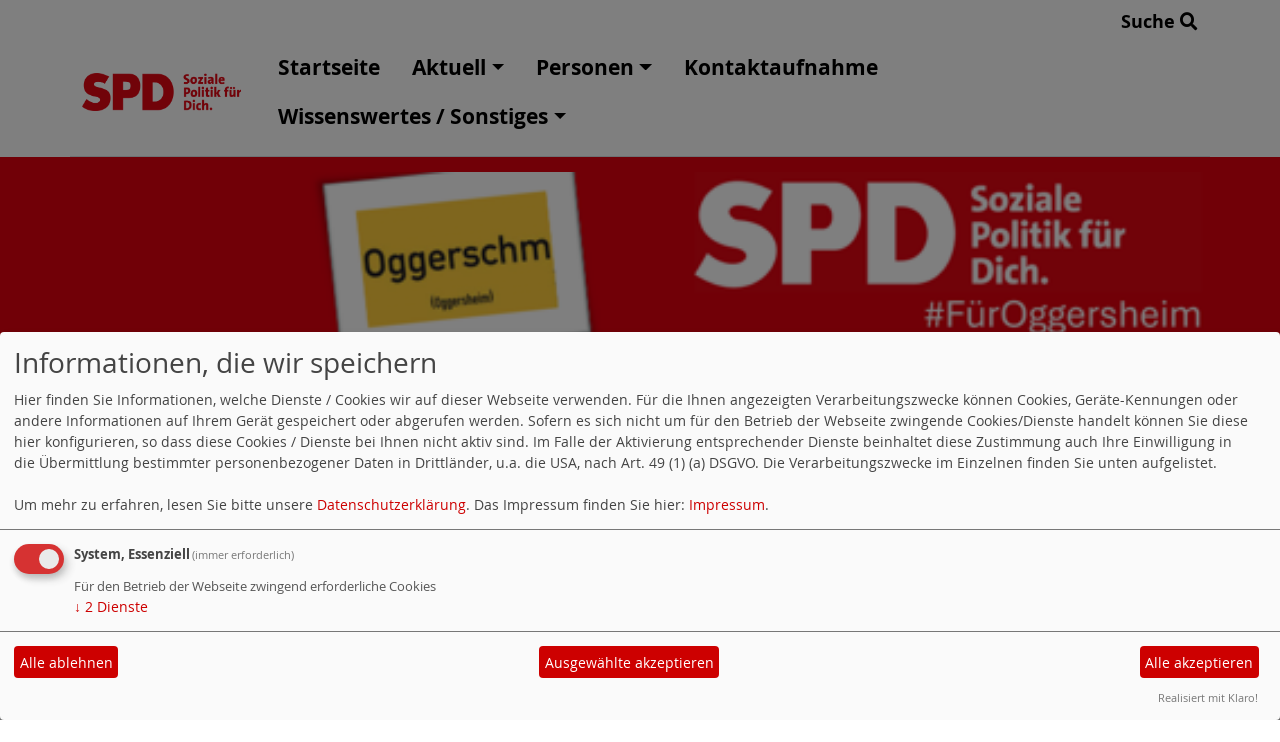

--- FILE ---
content_type: text/html; charset=utf-8
request_url: https://www.spd-oggersheim.de/meldungen/60139-kommunaler-vollzugsdienst-leistet-wichtigen-beitrag-fuer-sicherheit-und-sauberkeit-in-ludwigshafen/
body_size: 16112
content:
<!DOCTYPE html>
<html lang="de">
<head>
    <meta charset="utf-8">
    <meta http-equiv="X-UA-Compatible" content="IE=edge">
    <meta name="viewport" content="width=device-width, initial-scale=1, shrink-to-fit=no">
    <meta http-equiv="cache-control" content="no-cache" />
    <meta http-equiv="pragma" content="no-cache" />
    <link href="/_websozicms/assets/css_js/bootstrap/4.5.0/css/bootstrap.min.css" rel="stylesheet">
    <link rel="stylesheet" type="text/css" href="/_websozicms/corner/themes/websozis2024/style.min.css" title="Standard" media="screen, projection" />
<title>SPD Oggersheim</title> 
<style type="text/css" media="screen, projection"><!-- #headbg {background-image: url(/images/user_pages/FuerOggersheim_8.png);}--></style><meta name="keywords" content="SPD, Ortsverein, Partei, sozial, Bj&ouml;rn Pfrengle, Barbara Baur, Doris Barnett, Politik, Melm, Oggersheim, Ludwigshafen, Ludwigshafen am Rhein, Pfalz, Notwende" />
<meta name="description" content="Wir wissen was den B&uuml;rgerinnen und B&uuml;rgern in Oggersheim und Ludwigshafen am Herzen liegt. Wir m&ouml;chten, dass Sie Informiert sind und Ihre Meinung zu den Themen ist uns wichtig." />
<meta name="robots" content="INDEX, FOLLOW" />
<meta name="language" content="de" />
<meta name="revisit-after" content="10 days" />
<meta name="author" content="SPD Oggersheim" />
<link rel="canonical" href="https://www.spd-oggersheim.de/meldungen/60139-kommunaler-vollzugsdienst-leistet-wichtigen-beitrag-fuer-sicherheit-und-sauberkeit-in-ludwigshafen/" />
<link rel="shortcut icon" href="/_websozicms/assets/favicon.ico" type="image/x-icon" />
<meta property="og:type" content="website" />
<meta property="og:title" content="SPD Oggersheim" />
<meta property="og:description" content="Der kommunale Vollzugsdienst (KVD) leistet einen wichtigen Beitrag f&uuml;r die Sicherheit und Sauberkeit in unserer Stadt mit seinen Stadtteilen. Die vorliegende Bilanz des KVD des Jahres 2017, zeigt die Wichtigkeit und Notwendigkeit der t&auml;glichen Arbeit der Mitarbei-terinnen und Mitarbeiter zur Verbesserung der objektiven Sicherheit, die aber sicherlich auch zu einer Verbesserung des subjektiven Sicherheitsgef&uuml;hls f&uuml;r die B&uuml;rgerinnen und B&uuml;rger beitr&auml;gt.

F&uuml;r diese, nicht immer einfache Arbeit, zu deren Alltag leider auch mangelnder Respekt, Beschimpfungen, Drohungen und sogar t&auml;tliche Angriffe gegen&uuml;ber den Einsatzkr&auml;ften geh&ouml;ren, muss man dem Dezernenten Dieter Feid und seinen Mitarbeiterinnen und Mitar-beitern, ein gro&szlig;es Lob aussprechen und Dank sagen. Voraussetzung, dass eine regelm&auml;&szlig;ige Kontrollt&auml;tigkeit stattfinden kann, ist aber eine angemessene Personalst&auml;rke des KVD, wof&uuml;r dauerhaft ausreichend qualifiziertes Personal vorgehalten werden muss. 

Viele Menschen f&uuml;hlen sich durch Kriminalit&auml;t, Vandalismus und lautstarkes Auftreten kleiner Minderheiten im &ouml;ffentlichen Raum immer wieder bedroht. Hier muss mit den vorhandenen Gesetzen und Verordnungen der Sicherheit der B&uuml;rgerinnen und B&uuml;rger und deren &Auml;ngste und Bedenken angemessen und wirkungsvoll Rechnung getragen werden. 

Deshalb war und ist es richtig, dass auf Grund der Forderung der SPD-Stadtratsfraktion nach einer Stellenmehrung in Bereich des KVD, im Zuge der letzten Haushaltsberatungen die Planstellen von 28 auf 40 angehoben wurden. 
" />
<meta property="og:image" content="https://www.spd-oggersheim.de/images/user_pages/Hans_Mindl01.jpg" />
<meta property="og:url" content="https://www.spd-oggersheim.de/meldungen/60139-kommunaler-vollzugsdienst-leistet-wichtigen-beitrag-fuer-sicherheit-und-sauberkeit-in-ludwigshafen/" />

<script defer type="text/javascript" src="/_websozicms/assets/css_js/klaro/config.js"></script>
<link rel="stylesheet" type="text/css" href="/_websozicms/assets/css_js/klaro/klaro.min.css">
<script defer type="text/javascript" src="/_websozicms/assets/css_js/klaro/klaro-no-css.js"></script><!--oggershm-->
<link rel="stylesheet" href="/_websozicms/assets/css_js/system.min.3.css" />

<link rel="stylesheet" href="/_websozicms/assets/css_js/font-awesome/5.0.1/css/fontawesome-all.min.css" />
<link rel='stylesheet' href='/_websozicms/assets/css_js/shariff/3.2.1/shariff.complete.css'>

<link rel="alternate" type="application/rss+xml" title=" Newsticker (RSS)" href="https://www.spd-oggersheim.de/index.xml" />
<link rel="alternate" type="application/atom+xml" title=" Newsticker (Atom)" href="https://www.spd-oggersheim.de/atom.xml" />
<link rel="alternate" type="application/atom+xml" title=" Termine (Atom + Gdata)" href="https://www.spd-oggersheim.de/calendar.xml" />

<script type="text/javascript" src="/_websozicms/assets/css_js/jquery/3.6.0/jquery-3.6.0.min.js"></script>
<script type="text/javascript" src="/_websozicms/assets/css_js/jqueryui/1.12.1/jquery-ui.min.js"></script>
<link rel="stylesheet" href="/_websozicms/assets/css_js/jqueryui/1.12.1/themes/base/jquery-ui.min.css">
<script type="text/javascript" src="/_websozicms/assets/css_js/system.min.2.js"></script>
<script type="text/javascript">(function ($) { $(function() { $(".mj_accordion").mjAccordion()}); }(jQuery)); </script>
<script type="text/javascript">(function ($) { $(function() { $(".mj_tab").mjTab()}); }(jQuery)); </script><style type="text/css" media="screen, projection">
<!--
/* hier die Styleangeben */
#nav ol {
display: table;
padding: 0;
margin: 0;
font-size: 160%;
background-color: #d7d7d7;
color: #000000;
width: 100%;
font-weight: bold;
text-transform: none;
letter-spacing: 0.1em;
}

#nav li {
margin: 0;
display: block;
float: left;
list-style-type: none;
padding: 7px 0 6px 0;
border-left-width: 3px;
border-left-style: solid;
border-left-color: #ccc;}

#nav2 a, #nav2 li {
background-color: #d7d7d7;
border-right-color: #d7d7d7;
color:#000000;
text-transform: none;
letter-spacing: 0.1em;
border-bottom-width: 2px;
border-bottom-style: solid;
border-bottom-color: #ccc;
}
-->
</style>
<script type='text/javascript' src='/_websozicms/assets/css_js/ckeditor/ckeditor.js'></script >    <script type="text/javascript" src="/_websozicms/assets/css_js/bootstrap/4.5.0/js/bootstrap.min.js"></script>
    <script type="text/javascript" src="/_websozicms/assets/css_js/smartmenus/1.2.1/jquery.smartmenus.min.js"></script>
    <script type="text/javascript" src="/_websozicms/assets/css_js/smartmenus/1.2.1/addons/bootstrap-4/jquery.smartmenus.bootstrap-4.min.js"></script>
    <!--[if lt IE 9]>
    <script src="/_websozicms/assets/css_js/html5shiv/3.7.3/html5shiv.min.js"></script>
    <script src="/_websozicms/assets/css_js/respond/1.4.2/respond.min.js"></script>
    <![endif]-->
    <script type='text/javascript'>
document.addEventListener('DOMContentLoaded', function(){
  window.addEventListener('scroll', function() {
      if (window.scrollY > 150 && document.querySelectorAll('#klaro .cookie-modal').length <= 0)   {
        document.getElementById('navbar_top').classList.add('fixed-top');
        document.getElementById('navbar_top').classList.add('foverflow-y-menu');
        $('#logo').width('110px');

        // add padding top to show content behind navbar
        navbar_height = document.querySelector('.navbar').offsetHeight;
        document.body.style.paddingTop = navbar_height + 'px';

      } else {
        document.getElementById('navbar_top').classList.remove('fixed-top');
         // remove padding top from body
        document.body.style.paddingTop = '0';
        $('#logo').width('160px');
      }
  });
});



        </script>
        <script type='text/javascript'>$(document).ready(function() {
$(window).scroll(function() {
if ($(this).scrollTop() > 50) {
$('#toTopBtn').show();
} else {
$('#toTopBtn').hide();
}
});

$('#toTopBtn').click(function() {
$('html, body').animate({
scrollTop: 0
}, 1000);
return false;
});
});

        </script>    
</head>
<body>
  <div class="container">
      <div class="row searchrow">
        <div class="ml-auto"><a href="/?mod=search">Suche <i class="fas fa-search"></i></a></div>
      </div>
  </div>

<div class="container">
    <div class="row">
        <nav id='navbar_top' class='container-fluid navbar navbar-expand-lg navbar-light border-bottom'><div class="container"><a class="navbar-brand" href="/index.php"> <img src="/_websozicms/corner/themes/websozis2024/images/logo.png" alt="Seitenlogo" id="logo"></a>
    <button class="navbar-toggler ml-auto" type="button" data-toggle="collapse" data-target="#websozis2024-navbar-collapse-1" aria-controls="websozis2024-navbar-collapse-1" aria-expanded="false" aria-label="Toggle navigation">
        <i class="fas fa-bars"></i>
        Menü
      </button>
    <div class="collapse navbar-collapse" id="websozis2024-navbar-collapse-1">
    <ul class="nav navbar-nav mr-auto"></ul>
    <ul class="nav navbar-nav"><li class="nav-item"><a  class="nav-link" href="/index.php">Startseite</a></li><li class='nav-item dropdown'><a class='nav-link dropdown-toggle' href='/meldungen/uebersicht/aktuell/' id='dropdown2' data-toggle='dropdown' aria-haspopup='true' aria-expanded='false'>Aktuell</a><ul class="dropdown-menu" aria-labelledby="dropdown2"><li class="activesub"><a class="dropdown-item" href="/meldungen/uebersicht/termine/">Termine und Veranstaltungen</a></li><li class="activesub"><a class="dropdown-item" href="/meldungen/uebersicht/pressemitteilung/">Pressemitteilung</a></li><li class="activesub"><a class="dropdown-item" href="/meldungen/uebersicht/ortsverein/">Ortsverein</a></li><li class="activesub"><a class="dropdown-item" href="/meldungen/uebersicht/antraege-und-anfragen/">Anträge und Anfragen</a></li><li class="activesub"><a class="dropdown-item" href="/meldungen/uebersicht/landespolitik/">Landespolitik</a></li></ul></li><li class='nav-item dropdown'><a class='nav-link dropdown-toggle' href='/ortsvorsteherin/' id='dropdown3' data-toggle='dropdown' aria-haspopup='true' aria-expanded='false'>Personen</a><ul class="dropdown-menu" aria-labelledby="dropdown3"><li class="activesub"><a class="dropdown-item" href="/ortsvorsteherin/">Ortsvorsteherin</a></li><li class="activesub"><a class="dropdown-item" href="/vorstand/">Ortsvereinsvorstand</a></li><li class="activesub"><a class="dropdown-item" href="/stadtrat/">Stadtrat</a></li><li class="activesub"><a class="dropdown-item" href="/ortsbeirat/">Ortsbeirat</a></li><li class="activesub"><a class="dropdown-item" href="/abgeordnete/">Abgeordnete</a></li></ul></li><li class="nav-item"><a  class="nav-link" href="/form/show/978/">Kontaktaufnahme</a></li><li class='nav-item dropdown'><a class='nav-link dropdown-toggle' href='/meldungen/uebersicht/features/' id='dropdown5' data-toggle='dropdown' aria-haspopup='true' aria-expanded='false'>Wissenswertes / Sonstiges</a><ul class="dropdown-menu" aria-labelledby="dropdown5"><li class="activesub"><a class="dropdown-item" href="/meldungen/uebersicht/features/">Informationen</a></li></ul></li></ul></div></div></nav>    </div>
    </div>
</div>


<!-- Websozi-Header Bild  -->
<div class="container-fluid headerstrip">
<div class="container header mx-auto d-block">
                    <div class="jumbotron bg-white text-white" style="background: url('/images/user_pages/FuerOggersheim_8.png');">
            <div class="row justify-content-start align-text-bottom">

            </div>
                        </div>
            </div>
</div>



<!-- Page Content -->
<div class="container">
    <div class="col-lg-12">
    <div class="row block">

        <div class="col-lg-4 mb-2">
        <div class="card border-0 h-100 blocklilabackground"" id="lblock14001">
    <div class="blocktitle"><h3>FÜR OGGERSHEIM. FÜR EUCH. </h3></div>
     <p style="text-align: right;"><a href="https://www.spd-oggersheim.de/ortsbeirat/">Mitglieder/innen im Ortbeirat</a></p>

</div></div><!-- end lblock --><div class="col-lg-4 mb-2">
        <div class="card border-0 h-100 blockredbackground" id="lblock14002">
    <div class="blocktitle"><h3>SOZIALE POLITIK FÜR DICH. </h3></div>
     <p style="text-align: right;"><a href="https://www.spd-oggersheim.de/meldungen/uebersicht/antraege-und-anfragen/">Unsere Antr&auml;ge und Anfragen</a></p>

</div></div><!-- end lblock --><div class="col-lg-4 mb-2">
        <div class="card border-0 h-100 blockbluebackground"" id="lblock14003">
    <div class="blocktitle"><h3>VON DER BASIS FÜR DIE BASIS. </h3></div>
     <p style="text-align: right;"><a href="https://www.spd-oggersheim.de/vorstand/">Unser Ortsvereinsvorstand</a></p>

</div></div><!-- end lblock -->        </div>
    </div>
    </div>
</div>

<div class="container">
        <div class="col-lg-12 px-1">
            <div id="module" class="row">
                <div class="col-lg-12">
    <h2> Kommunaler Vollzugsdienst leistet wichtigen Beitrag für Sicherheit und Sauberkeit in Ludwigshafen </h2>
     <div class="label label-default topic"> Veröffentlicht am 10.05.2018 <span class="kat_topic"> in Fraktion</span></div> <div class="articleText1 clearfix"><p style="margin:0px 0px 10.66px"><span style="font-family:Arial,Helvetica,sans-serif;"><span style="font-size:12pt; margin:0px"><span style="line-height:104%">Der kommunale Vollzugsdienst (KVD) leistet einen wichtigen Beitrag f&uuml;r die Sicherheit und Sauberkeit in unserer Stadt mit seinen Stadtteilen. Die vorliegende Bilanz des KVD des Jahres 2017, zeigt die Wichtigkeit und Notwendigkeit der t&auml;glichen Arbeit der Mitarbei-terinnen und Mitarbeiter zur Verbesserung der objektiven Sicherheit, die aber sicherlich auch zu einer Verbesserung des subjektiven Sicherheitsgef&uuml;hls f&uuml;r die B&uuml;rgerinnen und B&uuml;rger beitr&auml;gt.</span></span></span></p>

<p style="margin:0px 0px 10.66px"><span style="font-family:Arial,Helvetica,sans-serif;"><span style="font-size:12pt; margin:0px"><span style="line-height:104%">F&uuml;r diese, nicht immer einfache Arbeit, zu deren Alltag leider auch mangelnder Respekt, Beschimpfungen, Drohungen und sogar t&auml;tliche Angriffe gegen&uuml;ber den Einsatzkr&auml;ften geh&ouml;ren, muss man dem Dezernenten Dieter Feid und seinen Mitarbeiterinnen und Mitar-beitern, ein gro&szlig;es Lob aussprechen und Dank sagen. Voraussetzung, dass eine regelm&auml;&szlig;ige Kontrollt&auml;tigkeit stattfinden kann, ist aber eine angemessene Personalst&auml;rke des KVD, wof&uuml;r dauerhaft ausreichend qualifiziertes Personal vorgehalten werden muss. </span></span></span></p>

<p style="margin:0px 0px 10.66px"><span style="font-family:Arial,Helvetica,sans-serif;"><span style="font-size:12pt; margin:0px"><span style="line-height:104%">Viele Menschen f&uuml;hlen sich durch Kriminalit&auml;t, Vandalismus und lautstarkes Auftreten kleiner Minderheiten im &ouml;ffentlichen Raum immer wieder bedroht. Hier muss mit den vorhandenen Gesetzen und Verordnungen der Sicherheit der B&uuml;rgerinnen und B&uuml;rger und deren &Auml;ngste und Bedenken angemessen und wirkungsvoll Rechnung getragen werden. </span></span></span></p>

<p style="margin:0px 0px 10.66px"><span style="font-family:Arial,Helvetica,sans-serif;"><span style="font-size:12pt; margin:0px"><span style="line-height:104%">Deshalb war und ist es richtig, dass auf Grund der <b>Forderung der SPD-Stadtratsfraktion</b> nach einer Stellenmehrung in Bereich des KVD, im Zuge der letzten Haushaltsberatungen die Planstellen von 28 auf 40 angehoben wurden. </span></span></span></p>
</div> <div class="articlenav">&laquo; <a href="/meldungen/60370-spd-oggersheim-zukunft-gestalten-und-tradition-foerdern-oggersheim-2030/">SPD-Oggersheim: Zukunft gestalten und Tradition fördern - OGGERSHEIM 2030</a> <div class="right"><a href="/meldungen/neues-bestattungsfeld-fuer-den-friedhof-oggersheim-langjaehrige-forderung-der-spd-oggersheim-und-ovin-barbara-baur/">Neues Bestattungsfeld für den Friedhof Oggersheim - Langjährige Forderung der SPD Oggersheim und OVin Barbara Baur</a> &raquo;</div></div> 
<!--
<rdf:RDF xmlns:rdf="http://www.w3.org/1999/02/22-rdf-syntax-ns#"
xmlns:dc="http://purl.org/dc/elements/1.1/"
xmlns:trackback="http://madskills.com/public/xml/rss/module/trackback/">
<rdf:Description rdf:about="https://www.spd-oggersheim.de/meldungen/60139-kommunaler-vollzugsdienst-leistet-wichtigen-beitrag-fuer-sicherheit-und-sauberkeit-in-ludwigshafen/"
dc:identifier="https://www.spd-oggersheim.de/meldungen/60139-kommunaler-vollzugsdienst-leistet-wichtigen-beitrag-fuer-sicherheit-und-sauberkeit-in-ludwigshafen/"
dc:title="Kommunaler Vollzugsdienst leistet wichtigen Beitrag für Sicherheit und Sauberkeit in Ludwigshafen"
</rdf:RDF> --> 
</div><!-- End tsb -->            </div>
        </div>
</div>
<div class="container">
    <div class="col-lg-12">
                <div class="row block">
            <div class="col-lg-4 mb-2 px-1">
        <div class="card border-0" id="rblock13998">
    <div class="blocktitle"><h3>Social Media Kanäle </h3></div>
     <p>Folgen Sie uns gerne auf:</p>

<p style="margin-bottom:0cm; margin:0cm 0cm 8pt"><span style="font-size:11pt"><span style="line-height:107%"><span style="font-family:Calibri,sans-serif"><a href="https://www.facebook.com/ortsverein.oggersheim"><img align="left" alt="" hspace="12" src="[data-uri]" style="width:70px; height:69px" /></a><a href="https://www.instagram.com/spd_oggersheim/"><img align="left" alt="" hspace="12" src="[data-uri]" style="width:74px; height:72px" /></a></span></span></span></p>

<p style="margin-bottom:0cm; margin:0cm 0cm 8pt">&nbsp; <a href="https://www.facebook.com/ortsverein.oggersheim">Facebook</a>&nbsp; &nbsp; &nbsp;<a href="https://www.instagram.com/spd_oggersheim/">Instagram</a></p>

</div></div><!-- end lblock -->        </div>
            </div>
</div>
    <!-- /.row -->
    <!-- Footer -->
<div class="container-fluid">
    <footer>
        <div class="footer">
             <div class="mx-auto d-block">
                <a href="#" onclick="return klaro.show(undefined, true);return false;">Cookie-Manager</a> |<a href="/datenschutz/">Datenschutzerkl&auml;rung</a> |
				<a href="/impressum/">Impressum</a>            </div>
        </div>
        <a href="#" id="toTopBtn" class="cd-top text-replace js-cd-top cd-top--is-visible cd-top--fade-out" data-abc="true"></a>
        <!-- /.row -->
    </footer>
</div>

<!-- /.container -->
<script type='text/javascript' src='/_websozicms/assets/css_js/shariff/3.2.1/shariff.min.js'></script>
</body>
</html>
